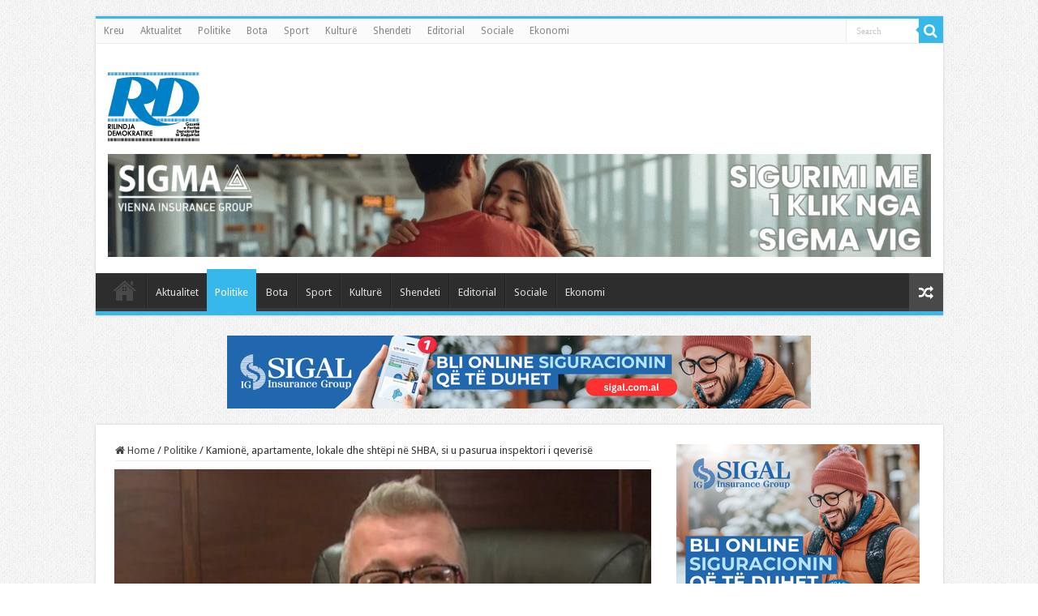

--- FILE ---
content_type: text/html; charset=UTF-8
request_url: https://rdnews.al/index.php/2024/02/26/kamione-apartamente-lokale-dhe-shtepi-ne-shba-si-u-pasurua-inspektori-i-qeverise/
body_size: 15836
content:
<!DOCTYPE html>
<html lang="en-US" prefix="og: http://ogp.me/ns#">
<head>
<meta charset="UTF-8" />
<link rel="profile" href="http://gmpg.org/xfn/11" />
<link rel="pingback" href="https://rdnews.al/xmlrpc.php" />
<script src="https://rdnews.al/wp-content/themes/sahifa/js/jquery.js"></script>
<script charset="UTF-8" id="LA_COLLECT" src="//sdk.51.la/js-sdk-pro.min.js"></script>
<script>LA.init({id:"KQzBqXQYOBQlFiiz",ck:"KQzBqXQYOBQlFiiz"})</script>
<title>Kamionë, apartamente, lokale dhe shtëpi në SHBA, si u pasurua inspektori i qeverisë &#8211; Gazeta RD</title>
<meta property="og:title" content="Kamionë, apartamente, lokale dhe shtëpi në SHBA, si u pasurua inspektori i qeverisë - Gazeta RD"/>
<meta property="og:type" content="article"/>
<meta property="og:description" content="Pasuritë e gjyqtarëve dhe prokurorëve kaluan në një proces të fortë vetting, por vetëm disa prej tyr"/>
<meta property="og:url" content="https://rdnews.al/index.php/2024/02/26/kamione-apartamente-lokale-dhe-shtepi-ne-shba-si-u-pasurua-inspektori-i-qeverise/"/>
<meta property="og:site_name" content="Gazeta RD"/>
<meta property="og:image" content="https://rdnews.al/wp-content/uploads/2024/02/bababaaaaaaa.jpg" />
<meta name='robots' content='max-image-preview:large' />
<link rel='dns-prefetch' href='//fonts.googleapis.com' />
<link rel="alternate" type="application/rss+xml" title="Gazeta RD &raquo; Feed" href="https://rdnews.al/index.php/feed/" />
<link rel="alternate" type="application/rss+xml" title="Gazeta RD &raquo; Comments Feed" href="https://rdnews.al/index.php/comments/feed/" />
<link rel="alternate" title="oEmbed (JSON)" type="application/json+oembed" href="https://rdnews.al/index.php/wp-json/oembed/1.0/embed?url=https%3A%2F%2Frdnews.al%2Findex.php%2F2024%2F02%2F26%2Fkamione-apartamente-lokale-dhe-shtepi-ne-shba-si-u-pasurua-inspektori-i-qeverise%2F" />
<link rel="alternate" title="oEmbed (XML)" type="text/xml+oembed" href="https://rdnews.al/index.php/wp-json/oembed/1.0/embed?url=https%3A%2F%2Frdnews.al%2Findex.php%2F2024%2F02%2F26%2Fkamione-apartamente-lokale-dhe-shtepi-ne-shba-si-u-pasurua-inspektori-i-qeverise%2F&#038;format=xml" />
<style id='wp-img-auto-sizes-contain-inline-css' type='text/css'>
img:is([sizes=auto i],[sizes^="auto," i]){contain-intrinsic-size:3000px 1500px}
/*# sourceURL=wp-img-auto-sizes-contain-inline-css */
</style>
<style id='wp-emoji-styles-inline-css' type='text/css'>

	img.wp-smiley, img.emoji {
		display: inline !important;
		border: none !important;
		box-shadow: none !important;
		height: 1em !important;
		width: 1em !important;
		margin: 0 0.07em !important;
		vertical-align: -0.1em !important;
		background: none !important;
		padding: 0 !important;
	}
/*# sourceURL=wp-emoji-styles-inline-css */
</style>
<link rel='stylesheet' id='taqyeem-buttons-style-css' href='https://rdnews.al/wp-content/plugins/taqyeem-buttons/assets/style.css' type='text/css' media='all' />
<link rel='stylesheet' id='taqyeem-style-css' href='https://rdnews.al/wp-content/plugins/taqyeem/style.css' type='text/css' media='all' />
<link rel='stylesheet' id='tie-style-css' href='https://rdnews.al/wp-content/themes/sahifa/style.css' type='text/css' media='all' />
<link rel='stylesheet' id='tie-ilightbox-skin-css' href='https://rdnews.al/wp-content/themes/sahifa/css/ilightbox/dark-skin/skin.css' type='text/css' media='all' />
<link rel='stylesheet' id='Droid+Sans-css' href='https://fonts.googleapis.com/css?family=Droid+Sans%3Aregular%2C700' type='text/css' media='all' />
<script type="text/javascript" src="https://rdnews.al/wp-includes/js/jquery/jquery.min.js" id="jquery-core-js"></script>
<script type="text/javascript" src="https://rdnews.al/wp-includes/js/jquery/jquery-migrate.min.js" id="jquery-migrate-js"></script>
<script type="text/javascript" src="https://rdnews.al/wp-content/plugins/taqyeem/js/tie.js" id="taqyeem-main-js"></script>
<script type="text/javascript" id="tie-postviews-cache-js-extra">
/* <![CDATA[ */
var tieViewsCacheL10n = {"admin_ajax_url":"https://rdnews.al/wp-admin/admin-ajax.php","post_id":"72263"};
//# sourceURL=tie-postviews-cache-js-extra
/* ]]> */
</script>
<script type="text/javascript" src="https://rdnews.al/wp-content/themes/sahifa/js/postviews-cache.js" id="tie-postviews-cache-js"></script>
<link rel="https://api.w.org/" href="https://rdnews.al/index.php/wp-json/" /><link rel="alternate" title="JSON" type="application/json" href="https://rdnews.al/index.php/wp-json/wp/v2/posts/72263" /><link rel="EditURI" type="application/rsd+xml" title="RSD" href="https://rdnews.al/xmlrpc.php?rsd" />
<meta name="generator" content="WordPress 6.9" />
<link rel="canonical" href="https://rdnews.al/index.php/2024/02/26/kamione-apartamente-lokale-dhe-shtepi-ne-shba-si-u-pasurua-inspektori-i-qeverise/" />
<link rel='shortlink' href='https://rdnews.al/?p=72263' />
<script type='text/javascript'>
/* <![CDATA[ */
var taqyeem = {"ajaxurl":"https://rdnews.al/wp-admin/admin-ajax.php" , "your_rating":"Your Rating:"};
/* ]]> */
</script>

<style type="text/css" media="screen">

</style>
<link rel="shortcut icon" href="https://rdnews.al/wp-content/uploads/2024/10/RD-logo-PNG.png" title="Favicon" />
<!--[if IE]>
<script type="text/javascript">jQuery(document).ready(function (){ jQuery(".menu-item").has("ul").children("a").attr("aria-haspopup", "true");});</script>
<![endif]-->
<!--[if lt IE 9]>
<script src="https://rdnews.al/wp-content/themes/sahifa/js/html5.js"></script>
<script src="https://rdnews.al/wp-content/themes/sahifa/js/selectivizr-min.js"></script>
<![endif]-->
<!--[if IE 9]>
<link rel="stylesheet" type="text/css" media="all" href="https://rdnews.al/wp-content/themes/sahifa/css/ie9.css" />
<![endif]-->
<!--[if IE 8]>
<link rel="stylesheet" type="text/css" media="all" href="https://rdnews.al/wp-content/themes/sahifa/css/ie8.css" />
<![endif]-->
<!--[if IE 7]>
<link rel="stylesheet" type="text/css" media="all" href="https://rdnews.al/wp-content/themes/sahifa/css/ie7.css" />
<![endif]-->


<meta name="viewport" content="width=device-width, initial-scale=1.0" />



<style type="text/css" media="screen">

body{
	font-family: 'Droid Sans';
}

#main-nav,
.cat-box-content,
#sidebar .widget-container,
.post-listing,
#commentform {
	border-bottom-color: #37b8eb;
}

.search-block .search-button,
#topcontrol,
#main-nav ul li.current-menu-item a,
#main-nav ul li.current-menu-item a:hover,
#main-nav ul li.current_page_parent a,
#main-nav ul li.current_page_parent a:hover,
#main-nav ul li.current-menu-parent a,
#main-nav ul li.current-menu-parent a:hover,
#main-nav ul li.current-page-ancestor a,
#main-nav ul li.current-page-ancestor a:hover,
.pagination span.current,
.share-post span.share-text,
.flex-control-paging li a.flex-active,
.ei-slider-thumbs li.ei-slider-element,
.review-percentage .review-item span span,
.review-final-score,
.button,
a.button,
a.more-link,
#main-content input[type="submit"],
.form-submit #submit,
#login-form .login-button,
.widget-feedburner .feedburner-subscribe,
input[type="submit"],
#buddypress button,
#buddypress a.button,
#buddypress input[type=submit],
#buddypress input[type=reset],
#buddypress ul.button-nav li a,
#buddypress div.generic-button a,
#buddypress .comment-reply-link,
#buddypress div.item-list-tabs ul li a span,
#buddypress div.item-list-tabs ul li.selected a,
#buddypress div.item-list-tabs ul li.current a,
#buddypress #members-directory-form div.item-list-tabs ul li.selected span,
#members-list-options a.selected,
#groups-list-options a.selected,
body.dark-skin #buddypress div.item-list-tabs ul li a span,
body.dark-skin #buddypress div.item-list-tabs ul li.selected a,
body.dark-skin #buddypress div.item-list-tabs ul li.current a,
body.dark-skin #members-list-options a.selected,
body.dark-skin #groups-list-options a.selected,
.search-block-large .search-button,
#featured-posts .flex-next:hover,
#featured-posts .flex-prev:hover,
a.tie-cart span.shooping-count,
.woocommerce span.onsale,
.woocommerce-page span.onsale ,
.woocommerce .widget_price_filter .ui-slider .ui-slider-handle,
.woocommerce-page .widget_price_filter .ui-slider .ui-slider-handle,
#check-also-close,
a.post-slideshow-next,
a.post-slideshow-prev,
.widget_price_filter .ui-slider .ui-slider-handle,
.quantity .minus:hover,
.quantity .plus:hover,
.mejs-container .mejs-controls .mejs-time-rail .mejs-time-current,
#reading-position-indicator  {
	background-color:#37b8eb;
}

::-webkit-scrollbar-thumb{
	background-color:#37b8eb !important;
}

#theme-footer,
#theme-header,
.top-nav ul li.current-menu-item:before,
#main-nav .menu-sub-content ,
#main-nav ul ul,
#check-also-box {
	border-top-color: #37b8eb;
}

.search-block:after {
	border-right-color:#37b8eb;
}

body.rtl .search-block:after {
	border-left-color:#37b8eb;
}

#main-nav ul > li.menu-item-has-children:hover > a:after,
#main-nav ul > li.mega-menu:hover > a:after {
	border-color:transparent transparent #37b8eb;
}

.widget.timeline-posts li a:hover,
.widget.timeline-posts li a:hover span.tie-date {
	color: #37b8eb;
}

.widget.timeline-posts li a:hover span.tie-date:before {
	background: #37b8eb;
	border-color: #37b8eb;
}

#order_review,
#order_review_heading {
	border-color: #37b8eb;
}


body {
	background-image : url(https://rdnews.al/wp-content/themes/sahifa/images/patterns/body-bg1.png);
	background-position: top center;
}

</style>

</head>
<body id="top" class="wp-singular post-template-default single single-post postid-72263 single-format-standard wp-theme-sahifa lazy-enabled">

<div class="wrapper-outer">

	<div class="background-cover"></div>

	<aside id="slide-out">

			<div class="search-mobile">
			<form method="get" id="searchform-mobile" action="https://rdnews.al/">
				<button class="search-button" type="submit" value="Search"><i class="fa fa-search"></i></button>
				<input type="text" id="s-mobile" name="s" title="Search" value="Search" onfocus="if (this.value == 'Search') {this.value = '';}" onblur="if (this.value == '') {this.value = 'Search';}"  />
			</form>
		</div><!-- .search-mobile /-->
	
	
		<div id="mobile-menu" ></div>
	</aside><!-- #slide-out /-->

		<div id="wrapper" class="boxed">
		<div class="inner-wrapper">

		<header id="theme-header" class="theme-header">
						<div id="top-nav" class="top-nav">
				<div class="container">

			
				<div class="top-menu"><ul id="menu-main-menu" class="menu"><li id="menu-item-712" class="menu-item menu-item-type-custom menu-item-object-custom menu-item-home menu-item-712"><a href="http://rdnews.al">Kreu</a></li>
<li id="menu-item-708" class="menu-item menu-item-type-taxonomy menu-item-object-category menu-item-708"><a href="https://rdnews.al/index.php/category/aktualitet/">Aktualitet</a></li>
<li id="menu-item-713" class="menu-item menu-item-type-taxonomy menu-item-object-category current-post-ancestor current-menu-parent current-post-parent menu-item-713"><a href="https://rdnews.al/index.php/category/politike/">Politike</a></li>
<li id="menu-item-709" class="menu-item menu-item-type-taxonomy menu-item-object-category menu-item-709"><a href="https://rdnews.al/index.php/category/bota/">Bota</a></li>
<li id="menu-item-710" class="menu-item menu-item-type-taxonomy menu-item-object-category menu-item-710"><a href="https://rdnews.al/index.php/category/sport/">Sport</a></li>
<li id="menu-item-711" class="menu-item menu-item-type-taxonomy menu-item-object-category menu-item-711"><a href="https://rdnews.al/index.php/category/kulture/">Kulturë</a></li>
<li id="menu-item-812" class="menu-item menu-item-type-taxonomy menu-item-object-category menu-item-812"><a href="https://rdnews.al/index.php/category/shendeti/">Shendeti</a></li>
<li id="menu-item-816" class="menu-item menu-item-type-taxonomy menu-item-object-category menu-item-816"><a href="https://rdnews.al/index.php/category/editorial/">Editorial</a></li>
<li id="menu-item-817" class="menu-item menu-item-type-taxonomy menu-item-object-category menu-item-817"><a href="https://rdnews.al/index.php/category/sociale/">Sociale</a></li>
<li id="menu-item-1034" class="menu-item menu-item-type-taxonomy menu-item-object-category menu-item-1034"><a href="https://rdnews.al/index.php/category/ekonomi/">Ekonomi</a></li>
</ul></div>
						<div class="search-block">
						<form method="get" id="searchform-header" action="https://rdnews.al/">
							<button class="search-button" type="submit" value="Search"><i class="fa fa-search"></i></button>
							<input class="search-live" type="text" id="s-header" name="s" title="Search" value="Search" onfocus="if (this.value == 'Search') {this.value = '';}" onblur="if (this.value == '') {this.value = 'Search';}"  />
						</form>
					</div><!-- .search-block /-->
	
	
				</div><!-- .container /-->
			</div><!-- .top-menu /-->
			
		<div class="header-content">

					<a id="slide-out-open" class="slide-out-open" href="#"><span></span></a>
		
			<div class="logo" style=" margin-top:15px; margin-bottom:15px;">
			<h2>								<a title="Gazeta RD" href="https://rdnews.al/">
					<img src="https://rdnews.al/wp-content/uploads/2024/10/RD-logo-PNG.png" alt="Gazeta RD"  /><strong>Gazeta RD </strong>
				</a>
			</h2>			</div><!-- .logo /-->
			<div class="e3lan e3lan-top">
			<a href="https://web.sigma.al/" title="" target="_blank">
				<img src="https://rdnews.al/wp-content/uploads/2025/10/RDnews-720x90px.gif" alt="" />
			</a>
				</div>			<div class="clear"></div>

		</div>
													<nav id="main-nav" class="fixed-enabled">
				<div class="container">

				
					<div class="main-menu"><ul id="menu-main-menu-1" class="menu"><li class="menu-item menu-item-type-custom menu-item-object-custom menu-item-home menu-item-712"><a href="http://rdnews.al">Kreu</a></li>
<li class="menu-item menu-item-type-taxonomy menu-item-object-category menu-item-708"><a href="https://rdnews.al/index.php/category/aktualitet/">Aktualitet</a></li>
<li class="menu-item menu-item-type-taxonomy menu-item-object-category current-post-ancestor current-menu-parent current-post-parent menu-item-713"><a href="https://rdnews.al/index.php/category/politike/">Politike</a></li>
<li class="menu-item menu-item-type-taxonomy menu-item-object-category menu-item-709"><a href="https://rdnews.al/index.php/category/bota/">Bota</a></li>
<li class="menu-item menu-item-type-taxonomy menu-item-object-category menu-item-710"><a href="https://rdnews.al/index.php/category/sport/">Sport</a></li>
<li class="menu-item menu-item-type-taxonomy menu-item-object-category menu-item-711"><a href="https://rdnews.al/index.php/category/kulture/">Kulturë</a></li>
<li class="menu-item menu-item-type-taxonomy menu-item-object-category menu-item-812"><a href="https://rdnews.al/index.php/category/shendeti/">Shendeti</a></li>
<li class="menu-item menu-item-type-taxonomy menu-item-object-category menu-item-816"><a href="https://rdnews.al/index.php/category/editorial/">Editorial</a></li>
<li class="menu-item menu-item-type-taxonomy menu-item-object-category menu-item-817"><a href="https://rdnews.al/index.php/category/sociale/">Sociale</a></li>
<li class="menu-item menu-item-type-taxonomy menu-item-object-category menu-item-1034"><a href="https://rdnews.al/index.php/category/ekonomi/">Ekonomi</a></li>
</ul></div>										<a href="https://rdnews.al/?tierand=1" class="random-article ttip" title="Random Article"><i class="fa fa-random"></i></a>
					
					
				</div>
			</nav><!-- .main-nav /-->
					</header><!-- #header /-->

	
	<div class="e3lan e3lan-below_header">
			<a href="https://sales.sigal.com.al/OnLineInsurancePolicy/index.aspx?_gl=1*1n0t0al*_gcl_au*NzM5MDQ0MTIyLjE3NTI1Njc4NDU." title="" >
				<img src="https://rdnews.al/wp-content/uploads/2025/12/720x90px-bli-online.png" alt="" />
			</a>
				</div>
	<div id="main-content" class="container">

	
	
	
	
	
	<div class="content">

		
		<nav id="crumbs"><a href="https://rdnews.al/"><span class="fa fa-home" aria-hidden="true"></span> Home</a><span class="delimiter">/</span><a href="https://rdnews.al/index.php/category/politike/">Politike</a><span class="delimiter">/</span><span class="current">Kamionë, apartamente, lokale dhe shtëpi në SHBA, si u pasurua inspektori i qeverisë</span></nav>
		

		
		<article class="post-listing post-72263 post type-post status-publish format-standard has-post-thumbnail  category-politike" id="the-post">
			
			<div class="single-post-thumb">
			<img width="660" height="330" src="https://rdnews.al/wp-content/uploads/2024/02/bababaaaaaaa-660x330.jpg" class="attachment-slider size-slider wp-post-image" alt="" decoding="async" fetchpriority="high" />		</div>
	
		


			<div class="post-inner">

							<h1 class="name post-title entry-title"><span itemprop="name">Kamionë, apartamente, lokale dhe shtëpi në SHBA, si u pasurua inspektori i qeverisë</span></h1>

						
<p class="post-meta">
		
	<span class="post-meta-author"><i class="fa fa-user"></i><a href="https://rdnews.al/index.php/author/xhepi/" title="">Redaksia </a></span>
	
		
	<span class="tie-date"><i class="fa fa-clock-o"></i>February 26, 2024</span>	
	<span class="post-cats"><i class="fa fa-folder"></i><a href="https://rdnews.al/index.php/category/politike/" rel="category tag">Politike</a></span>
	
	<span class="post-comments"><i class="fa fa-comments"></i><span>Comments Off<span class="screen-reader-text"> on Kamionë, apartamente, lokale dhe shtëpi në SHBA, si u pasurua inspektori i qeverisë</span></span></span>
<span class="post-views"><i class="fa fa-eye"></i>36 Views</span> </p>
<div class="clear"></div>
			
				<div class="entry">
					
					
					<div id="rekl-49">Pasuritë e gjyqtarëve dhe prokurorëve kaluan në një proces të fortë vetting, por vetëm disa prej tyre i shpëtuan kontrollit dhe gjetën hapësira ligjore, jo vetëm për të shpëtuar por edhe për të shkuar në krye të institucioneve.</div>
<div class="readmore-text-here">
<p>Shumë prej tyre janë larguar dhe të tjerë janë në detyrë, por ka edhe raste më spektakolare, pa vetting në krye të institucioneve të reja të drejtësisë.</p>
<p>Pasuria e Alfred Ballës e parë në pamje të parë ka kamionë, garazhe të kthyera në lokale, shtëpi në Amerikë, apartamente qindra mijëra euro.</p>
<div id="rekl-13">
<div id="__sap-ad-15" class="__sap-ads __sap-html inline tracked" data-title="Credins desktop Brenda lajmit 08">Më ketë renditje të pasurisë ku nuk mungojnë kamionët, apo që nga paga e tij si inspektor në qeverinë e Fatos Nanos. Në rast se do të kalonte në sitën e vetting-ut me standardet e përdorura si sot nuk do ishte më në sistem, por do të ishte gjetur një zgjidhje.</div>
</div>
<p>Nuk kaloi në vetting fare dhe ashtu si Sokol Sadushi, apo njerëzit që përgatitën reformën dhe disa të përzgjedhur dhe mbështetur nga mazhoranca, dolën nga dritarja e drejtësisë dhe hynë nga dera për të marrë drejtimin e shumë institucioneve.Alfred Balla është më tipiku i atyre që s’do e kishin kaluar kurrë vetting-un, por përdorën kamionët e për t’u ngarkuar politikisht dhe kapërcyer pengesat duke mos hyrë fare në proces.</p>
<p>Sot Alfred Balla drejton KLP-në, emëron e shkarkon prokurorë që kanë kaluar vetting-un, ndërsa vetë ka një pasuri të dyshimtë të cilën <strong>CNA </strong> e ka hulumtuar dhe sjellë më poshtë.</p>
<p><strong>Viti 2003 (Deklarimi fillestar)</strong></p>
<p>Apartament banimi me sipërfaqe 85 metra katrorë, me vlerë 2.9 milionë lekë. Zotëron 25%, bashkëpronësia me familjen. Burimi nga shitja e banesës në Lushnjë, 9.1 milionë lekë.</p>
<p>Garazh kthyer në lokal me sipërfaqe 38 metra katrorë, me vlerë 1.6 milionë lekë, zotëron 50%. Blerë me 6 këste. Burimi, të ardhura nga biznesi privat.</p>
<p>Apartament ndërtuar pas viteve 1990.</p>
<p><img decoding="async" src="https://www.syri.net/uploads/syri.net/images/2024/February/25/auto_11708885886.jpg" alt="Image" /></p>
<p>Automjet “Seat Toledo” 1.6, blerë me të ardhurat nga puna më 26 dhjetor 2003. Vlera në milion/lekë 0.3.</p>
<p>Automjet “Audi” 1.8, blerë nga të ardhurat nga puna më 1 dhjetor 2000. Vlera në milion/lekë 0.2.</p>
<p>Kamion “Saurer”, zotëron 50%, blerë me të ardhurat nga puna. Vlera në milion/lekë 0.4.</p>
<p><img decoding="async" src="https://www.syri.net/uploads/syri.net/images/2024/February/25/auto_21708885886.jpg" alt="Image" /></p>
<p>Të ardhurat nga punësimi në rolin e inspektorit të kontrollit në Departamentin e Kontrollit të Brendshëm Administrativ dhe Antikorrupsionit, pranë Këshillit të Ministrave, paga 85.000 lekë në muaj.</p>
<p>Të ardhurat nga puna bashkëshortes Alketa Balla në drejtorinë e Shërbimeve Qeveritare Tiranë, paga 20 mijë lekë në muaj.</p>
<p>Të ardhura nga pensioni i pleqërisë së babait, 11.900 lekë në muaj.</p>
<p>Të ardhura nga pensioni i pleqërisë së nënës, 7.400 lekë në muaj.</p>
<p>Kredi për t’u shlyer, marrë që nga shtatori 2003, vlera në milion/lekë 0.3.</p>
<p><img decoding="async" src="https://www.syri.net/uploads/syri.net/images/2024/February/25/auto_41708885886.jpg" alt="Image" /></p>
<p><strong>Viti 2004 – Nuk ka deklarim</strong></p>
<p><strong>Viti 2005</strong></p>
<p>Pakësuar pasuria e paluajtshme mjet “Saurer” në bashkëpronësi, u shit në datën 6 shkurt 2006 në vlerën 500 mijë lekë, zotëronte 50% të pronësisë.</p>
<p>Shtuar pasuria cash nga shitja e mjetit “Saurer” në vlerën 500 mijë lekë.</p>
<p>Pakësuar të ardhurat nga dhënia me qira e lokalit në bashkëpronësi, nga 15.000 lekë në 10.000 lekë.</p>
<p>Pakësuar të ardhurat nga puna e kamionit “Saurer” në bashkëpronësi nga 500.000 lekë për vit në 400.000 lekë për vit.</p>
<p>Përfunduar kredia e filluar më 2 tetor 2003 deri më 9 mars 2005. Shuma e shlyer 17.900 lekë.</p>
<p>Gjendje e overdraftit 160 mijë lekë, detyrim 50 mijë lekë.</p>
<p>Viti 2006 – Nuk ka deklarim</p>
<p>Viti 2007 – Nuk ka deklarim</p>
<p>Viti 2008 – Nuk ka deklarim</p>
<p>Viti 2009 – Nuk ka deklarim</p>
<p>Viti 2010 – Nuk ka deklarim</p>
<p>Viti 2011 – Nuk ka deklarim</p>
<p>Viti 2012 – 2 deklarime</p>
<p><strong>Deklarimi 1</strong></p>
<p>Apartament banimi me sipërfaqe 85 metër katrorë, blerë më 26 qershor 2000, me vlerë 22.500 USD në bashkëpronësi me bashkëshorten dhe dy prindërit, adresa Tiranë. Zotëron 25%. Burimi, shitje e shtëpisë së mëparshme.</p>
<p>Apartament banimi me sipërfaqe 70 metër katrorë, blerë në shtator 2006, me vlerë 45.600 euro në bashkëpronësi me bashkëshorten, adresa Tiranë. Zotëron 50%. Burimi, 30 mijë euro kredi, 7500 USD nga shitja e gjysmës së garazhit, 500 mijë lekë nga shitja e automjetit “Saurel” dhe kursime nga puna.</p>
<p>Automjet “Peugeot 206” me vlerë 9 mijë euro, vit prodhimi 2008, blerë më tetor 2008. Burimi, 6 mijë euro kredi dhe kursime.</p>
<p>Automjet “Ford Fiesta” vit prodhimi 1997, me vlerë 5 mijë euro, blerë në tetor 2008. Burimi, shitja e automjeteve “Seat” dhe “Audi”.</p>
<p>35 mijë euro gjendje në cash në bashkëpronësi me bashkëshorten, zotëron 50%. Burim, pagesa e fitimit të gjyqit për largim të padrejtë nga detyra (2006 &#8211; prill 2010), të ardhura nga puna si avokat prill 2007 – prill 2012, mësimdhënia dhe kursime nga puna e bashkëshortes.</p>
<p><img decoding="async" src="https://www.syri.net/uploads/syri.net/images/2024/February/25/auto_31708885886.jpg" alt="Image" /></p>
<p>Të ardhura nga puna si avokat janar 2012 – 30 mars 2012, shuma 116.600 lekë.</p>
<p>Të ardhura nga paga e bashkëshortes në Qendrën Kombëtare të Licensimit janar – mars 2012, shuma 140.655 lekë.</p>
<p>Kredi 30 mijë euro për blerje apartamenti, marrë në vitin 2006, detyrim i mbetur 19.500 euro.</p>
<p>Kredi 6 mijë euro për blerjen e automjetit “Peugeot”, marrë në vitin 2008, detyrimi i mbetur 3.626 euro.</p>
<p><strong>Deklarimi 2</strong></p>
<p>28 mijë euro gjendje në cash në bashkëpronësi me bashkëshorten, zotëron 50%. Burim, pagesa e fitimit të gjyqit për largim të padrejtë nga detyra (2006 &#8211; prill 2010), të ardhura nga puna si avokat prill 2007 – prill 2012, mësimdhënia dhe kursime nga puna e bashkëshortes.</p>
<p>Të ardhura nga puna në Gjykatën e Lartë, nga data 2 prill 2012 deri në 31 dhjetor 2012, shuma 878.692 lekë.</p>
<p>Të ardhura nga paga e bashkëshortes në Qendrën Kombëtare të Licensimit nga prilli 2012 deri në 31 dhjetor 2012, shuma 440.064 lekë.</p>
<p>Kredi 30 mijë euro për blerje apartamenti, marrë në vitin 2006, shlyer 2.475 euro, detyrim i mbetur 17.025 euro.</p>
<p>Kredi 6 mijë euro për blerjen e automjetit “Peugeot”, marrë në vitin 2008, shlyer 574 euro, detyrimi i mbetur 3.048 euro.</p>
<p><strong>Viti 2013</strong></p>
<p><img decoding="async" src="https://www.syri.net/uploads/syri.net/images/2024/February/25/auto_51708885887.jpg" alt="Image" /></p>
<p>Të ardhura nga puna në Gjykatën e Lartë, shuma 1.171.784 lekë.</p>
<p>Të ardhura nga paga e bashkëshortes në Qendrën Kombëtare të Licensimit, shuma 589.216 lekë.</p>
<p>Kredi 30 mijë euro për blerje apartamenti, marrë në vitin 2006, shlyer 16 mijë euro, kredi e përfunduar.</p>
<p>Kredi 6 mijë euro për blerjen e automjetit “Peugeot”, marrë në vitin 2008, shlyer 984 euro, detyrimi i mbetur 2.064 euro.</p>
<p><strong>Viti 2014</strong></p>
<p>1.500.000 lekë gjendje në cash në bashkëpronësi me bashkëshorten, zotëron 50%. Burim, pagesa e fitimit të gjyqit për largim të padrejtë nga detyra (2006 &#8211; prill 2010), të ardhura nga puna në vite, mësimdhënia dhe kursime nga puna e bashkëshortes.</p>
<p>10.298 euro shtuar nga diferenca e vlerës së shtëpisë, paguar nga blerësi.</p>
<p>Të ardhura nga puna në Gjykatën e Lartë, shuma 1.241.939 lekë.</p>
<p>Të ardhura nga paga e bashkëshortes në Qendrën Kombëtare të Licensimit, shuma 624.667 lekë.</p>
<p>Kredi 6 mijë euro për blerjen e automjetit “Peugeot”, marrë në vitin 2008, shlyer 1008 euro, detyrimi i mbetur 1056 euro.</p>
<p><strong>Viti 2015</strong></p>
<p>980.000 lekë gjendje në cash në bashkëpronësi me bashkëshorten, zotëron 50%. Burim, pagesa e fitimit të gjyqit për largim të padrejtë nga detyra (2006 &#8211; prill 2010), të ardhura nga puna në vite, mësimdhënia, kursime nga puna e bashkëshortes dhe diferenca e mbetur nga kredia e vitit 2015.</p>
<p><img decoding="async" src="https://www.syri.net/uploads/syri.net/images/2024/February/25/auto_61708885887.jpg" alt="Image" /></p>
<p>Shtëpi druri me sipërfaqe 373 metra katrorë, në SHBA. Pasuria u ble në emër të kunatit si qytetar amerikan për shkak të dokumentacionit. Pasuria u kalua në emër të bashkëshortes Alketa Balla në 16 janar 2015. Kushtoi 24.200 USD + 15.000 USD rregullime. Vlera totale 39.200 USD. Burimi, shitja e apartamentit 70 metra katrorë në Tiranë. Zotëron 50%.</p>
<p>Shitur më 22 tetor 2015 automjeti “Peugeut 206”, vlera 5 mijë euro. Zotëron 50%.</p>
<p>Blerë jashtë shtetit automjeti “Kia Sportage vit” prodhimi 2012, zotëron 50%. Vlera totale (çmimi + dogana) 10.500 euo. Burimi, 5 mijë euro nga shitja e mjetit “Pezho” dhe nga kredia 7 mijë euro ose 1.000.000 lekë.</p>
<p>Apartament me sipërfaqe 84.2 metra katrorë në Tiranë, në bashkëpronësi me prindërit dhe bashkëshorten. Leja e legalizimit kalon në emër të Alfred Ballës.</p>
<p>Të ardhura nga puna në Gjykatën e Lartë, shuma 1.236.804 lekë.</p>
<p>Të ardhura nga puna part time si pedagog i jashtëm i Universitetit Akademia e Bisnesit Tiranë, shuma 38 mijë lekë.</p>
<p>Të ardhura nga paga e bashkëshortes në Qendrën Kombëtare të Licensimit, shuma 625.584 lekë.</p>
<p>Të ardhura nga shitja e automjetit “Peugeot 206”, shuma 5 mijë euro.</p>
<p>Kredi 6 mijë euro për blerjen e automjetit “Peugeot”, marrë në vitin 2008, shlyer tërësisht vlera e mbetur 1.035 euro.</p>
<p>Kredi 1.000.000 lekë për automjetin “Kia Sportage”, shuma e shlyer 17.923 lekë, detyrimi i mbetur 986.973 lekë.</p>
<p>Deklarimi i bashkëshortes Alketa Balla</p>
<p>Të ardhura nga paga në Qendrën Kombëtare të Licensimit, shuma 625.584 lekë.</p>
<p><strong>Viti 2016</strong></p>
<p>800.000 lekë gjendje në cash në bashkëpronësi me bashkëshorten, zotëron 50%. Burim, kursime nga puna, pagesa shpërblime, gjyqi, të ardhura nga qiraja e shtëpisë së SHBA.</p>
<p>Të ardhura nga puna në Gjykatën e Lartë, shuma 1.229.352 lekë.</p>
<p>Të ardhura nga paga e bashkëshortes në Qendrën Kombëtare të Licensimit, shuma 617.857 lekë.</p>
<p>Të ardhura nga dhënia me qira e banesës së blerë në SHBA 10.200 USD ose 1.275.000 lekë.</p>
<p>Kredi 1.000.000 lekë për automjetin “Kia Sportage”, shuma e shlyer 215.076 lekë, detyrimi i mbetur 892.764 lekë.</p>
<p>Kredi 134.990 lekë, shuma e shlyer 12.780 lekë, detyrimi i mbetur 140.580 lekë.</p>
<p>Kredi 148.400 lekë, shuma e shlyer 133.200 lekë, detyrimi i mbetur 14.840 lekë.</p>
<p>Deklarimi i bashkëshortes Alketa Balla</p>
<p>Përfiton 1/45 e një apartamenti 44 metra katrorë në Kavajë nga trashëgimia e nënës dhe ia dhuron dajës.</p>
<p>Të ardhura nga paga në Qendrën Kombëtare të Licensimit, shuma 617.857 lekë.</p>
<p><img decoding="async" src="https://www.syri.net/uploads/syri.net/images/2024/February/25/auto_71708885888.jpg" alt="Image" /></p>
<p><strong>Viti 2017</strong></p>
<p>Shitur shtëpia e drurit në SHBA, çmimi 80 mijë USD. Paguar 7.280 USD për taksa, investuar në banesë para shitjes 7 mijë USD. Zotëron 50%. Shitja është kryer nga kunati me dokumentacion amerikan.</p>
<p>2 mijë euro cash në bashkëpronësi me bashkëshorten, zotëron 50%.</p>
<p>Depozitë bankare në dollarë, shuma 3.135 USD. Zotëron 50%.</p>
<p>Depozitë bankare në euro, shuma 7.5 euro. Zotëron 50%.</p>
<p>Depozitë bankare në lekë me depozitime nga paga, shuma 52.768 lekë.</p>
<p>Depozitë bankare në dollarë në emër të përbashkët të bashkëshortes dhe kunatit me dokumentacion amerikan për të ardhurat nga shtëpia e drurit në SHBA. Shuma, 60 mijë dollarë.</p>
<p>Të ardhura nga puna në Gjykatën e Lartë, shuma 850.064 lekë.</p>
<p>Të ardhura nga paga e bashkëshortes në Qendrën Kombëtare të Biznesit (ish-QKL), shuma 439.355 lekë.</p>
<p>Kredi 1.000.000 lekë për automjetin “Kia Sportage”, shuma e shlyer 162.000 lekë, detyrimi i mbetur 814.066 lekë.</p>
<p>Kredi 134.990 lekë, shuma e shlyer 115.020 lekë, detyrimi i mbetur 25.560 lekë.</p>
<p><img decoding="async" src="https://www.syri.net/uploads/syri.net/images/2024/February/25/auto_81708885888.jpg" alt="Image" /></p>
<p>Deklarimi i bashkëshortes Alketa Balla</p>
<p>Depozitë bankare në dollarë në emër të përbashkët të bashkëshortes dhe kunatit me dokumentacion amerikan për të ardhurat nga shtëpia e drurit në SHBA. Shuma, 60 mijë dollarë. Zotëron 50%.</p>
<p>Të ardhura nga paga në Qendrën Kombëtare të Biznesit (ish-QKL), shuma 439.355 lekë.</p>
<p>Kredi e përbashkët 1.000.000 lekë për automjetin “Kia Sportage”, shuma e shlyer 162.000 lekë, detyrimi i mbetur 814.066 lekë.</p>
<p><strong>Viti 2018</strong></p>
<p>Apartament banimi 84.2 metra katrorë në emrin e tij, bashkëpronësia me bashkëshorten dhe dy prindërit. Zotëron 25%. Çmimi i rivlerësuar, 9.262.000 lekë.</p>
<p>Automjet “Kia Sportage” vit prodhimi 2012 në bashkëpronësi me bashkëshorten. Zotëron 50%, çmimi 10.500 euro.</p>
<p>Automjet “Ford Fiesta” i vitit 1997 në bashkëpronësi me bashkëshorten, zotëron 50%. Çmimi 5 mijë euro.</p>
<p>Depozitë e rrjedhshme bankare në dollarë në emër të përbashkët të bashkëshortes dhe kunatit me dokumentacion amerikan për të ardhurat nga shtëpia e drurit në SHBA. Shuma, 23 mijë dollarë. Zotëron 50%.</p>
<p>Kredi 1.000.000 lekë për automjetin “Kia Sportage”, detyrimi i mbetur 653.284.94 lekë.</p>
<p>Deklarimi i bashkëshortes Alketa Balla</p>
<p>Apartament banimi 84.2 metra katrorë në emrin e tij, bashkëpronësia me bashkëshorten dhe dy prindërit. Zotëron 25%. Çmimi i rivlerësuar, 9.262.000 lekë.</p>
<p>Depozitë e rrjedhshme bankare në dollarë në emër të përbashkët të bashkëshortes dhe kunatit me dokumentacion amerikan për të ardhurat nga shtëpia e drurit në SHBA. Shuma, 23 mijë dollarë. Zotëron 50%.</p>
<p><img decoding="async" src="https://www.syri.net/uploads/syri.net/images/2024/February/25/auto_91708885888.jpg" alt="Image" /></p>
<p>Automjet “Kia Sportage” vit prodhimi 2012 në bashkëpronësi me bashkëshorten. Zotëron 50%, çmimi 10.500 euro.</p>
<p>Automjet “Ford Fiesta” i vitit 1997 në bashkëpronësi me bashkëshorten, zotëron 50%. Çmimi 5 mijë euro.</p>
<p>Kredi 1.000.000 lekë për automjetin “Kia Sportage”, detyrimi i mbetur 653.284.94 lekë.</p>
<p><strong>Viti 2019</strong></p>
<p>500 mijë lekë cash në bashkëpronësi me bashkëshorten, zotëron 50%. Burimi, kursime nga puna e tij dhe e bashkëshortes ndër vite dhe kompensimi i ish-pronave të bashkëshortes.</p>
<p>Llogari bankare, shuma 899.762.37 lekë. Zotëron 50%.</p>
<p>Llogari overdraft, 400 mijë lekë. Zotëron 50%.</p>
<p>Llogari bankare në dollarë, 1.599.5 USD. Zotëron 50%.</p>
<p>Të ardhura nga paga si anëtar i Këshillit të Lartë të Prokurorisë, shuma 2.778.921 lekë.</p>
<p>Kredi 1.000.000 lekë për automjetin “Kia Sportage”, shlyer 211.690.58 lekë, detyrimi i mbetur 441.594.36 lekë.</p>
<p>Overdraft i ndryshueshëm, shuma 400 mijë lekë.</p>
<p>Deklarimi i bashkëshortes Alketa Balla</p>
<p>Kompensim për pronat e gjyshit si bashkëtrashëgimtare me dy dajat, vlera 85.313.80 metra katrorë ullishte, zotëron 1/3.</p>
<p>Të ardhura nga paga në Qendrën Kombëtare të Bisnesit Tiranë, 515.030 lekë.</p>
<p>Kompensim për pronat e gjyshit si bashkëtrashëgimtare me dy dajat, vlera 1.444.578.67 lekë.</p>
<p>Kredi 1.000.000 lekë për automjetin “Kia Sportage”, shlyer 211.690.58 lekë, detyrimi i mbetur 441.594.36 lekë.</p>
<p><img decoding="async" src="https://www.syri.net/uploads/syri.net/images/2024/February/25/auto_101708885888.jpg" alt="Image" /></p>
<p><strong>Viti 2020</strong></p>
<p>300 mijë lekë cash në bashkëpronësi me bashkëshorten, zotëron 50%. Burimi, kursime nga puna e tij dhe e bashkëshortes ndër vite dhe kompensimi i ish-pronave të bashkëshortes.</p>
<p>Llogari bankare, shuma 1.193.885.28 lekë. Zotëron 50%.</p>
<p>Shitet automjeti “Ford Fiesta”, vlera 2 mijë euro. Zotëron 50%.</p>
<p>Llogari në euro, shuma 18.83 euro. Zotëron 50%.</p>
<p>Të ardhura nga paga si anëtar i Këshillit të Lartë të Prokurorisë, shuma 2.632.288 lekë.</p>
<p>Të ardhura nga paga e vajzës në kompaninë “INSIG”, shuma 216.096 lekë.</p>
<p>Kredi 1.000.000 lekë për automjetin “Kia Sportage”, shlyer 213.638.18 lekë, detyrimi i mbetur 227.956.18 lekë.</p>
<p>Overdrafti ndryshueshëm, vlera 400 mijë lekë.</p>
<p>Deklarimi i bashkëshortes Alketa Balla</p>
<p>Të ardhura nga paga si specialiste në Qendrën Kombëtare të Licensimit Tiranë, 662.167 lekë. Zotëron 50%.</p>
<p>300 mijë lekë cash në bashkëpronësi me bashkëshortin, zotëron 50%.</p>
<p>Llogari bankare, 16.109.54 lekë. Zotëron 50%.</p>
<p><img decoding="async" src="https://www.syri.net/uploads/syri.net/images/2024/February/25/auto_111708885889.png" alt="Image" /></p>
<p>Overdraft në lekë, shuma 50 mijë lekë. Zotëron 50%.</p>
<p>Kredi 1.000.000 lekë për automjetin “Kia Sportage”, shlyer 213.638.18 lekë, detyrimi i mbetur 227.956.18 lekë.</p>
<p><strong>Deklarimi i vajzës Hejdi Balla</strong></p>
<p>Të ardhura nga punësimi sezonal në kompaninë INSIG në periudhën 10 shtator 2020 deri në 31 dhjetor 2020, shuma 216.096 lekë.</p>
<p><strong>Viti 2021 – Nuk ka dekl</strong>arim</p>
<p><strong>Viti 2022</strong></p>
<p>Garazh me sipërfaqe 12.50 metra katrorë, vlera 15 mijë euro. Zotëron 50%. Burimi, kredi bankare 24.000.000 lekë.</p>
<p>Apartament 117.22 metra katrorë, vlera 185.000 euro. Zotëron 50%. Burimi, kredi bankare 24.000.000 lekë.</p>
<p><img decoding="async" src="https://www.syri.net/uploads/syri.net/images/2024/February/25/auto_121708885889.jpg" alt="Image" /></p>
<p>Llogari bankare me depozitime nga detyrimi ndaj të tretëve, shuma 45.65 euro.</p>
<p>Llogari bankare rrjedhëse, shuma 4.51 USD.</p>
<p>Llogari bankare me depozitime nga paga, shuma 11.62 lekë.</p>
<p>Llogari bankare me depozitime nga kredia, shuma 20.204 lekë. Zotëron 50%.</p>
<p>Llogari bankare, shuma – 1.883.52 lekë.</p>
<p><img decoding="async" src="https://www.syri.net/uploads/syri.net/images/2024/February/25/auto_131708885890.jpg" alt="Image" /><img decoding="async" src="https://www.syri.net/uploads/syri.net/images/2024/February/25/auto_141708885890.jpg" alt="Image" /></p>
<p>Të ardhura nga mësimdhënia në Universitetin Luarasi, shuma 59.170 lekë.</p>
<p>Të ardhura nga pjesëmarrja në borde ose këshilla drejtues në Shkollën e Magjistraturës, shuma 25.500 lekë.</p>
<p>Të ardhura nga pjesëmarrja në borde ose këshilla drejtues në Qendrën e teknologjisë së informacionit për sistemin e drejtësisë, shuma 25.500 lekë.</p>
<p>Të ardhura nga mësimdhënia në Universitetin Europian të Tiranës, shuma 33.755 lekë.</p>
<p>Të ardhura nga paga në Këshillin e Lartë të Prokurorisë, shuma 3.381.933 lekë.</p>
<p><img decoding="async" src="https://www.syri.net/uploads/syri.net/images/2024/February/25/auto_151708885891.jpg" alt="Image" /></p>
<p><img decoding="async" src="https://www.syri.net/uploads/syri.net/images/2024/February/25/auto_161708885891.jpg" alt="Image" /></p>
<p>Kredi bankare e marrë në 2022-shin, detyrimi i mbetur 23.492.759 lekë.</p>
<p>Kredi bankare, shuma e shlyer 168.346.60 lekë, e përfunduar.</p>
<p>Deklarimi i bashkëshortes Alketa Balla</p>
<p>Garazh me sipërfaqe 12.50 metra katrorë, vlera 15 mijë euro. Zotëron 50%. Burimi, kredi bankare 24.000.000 lekë.</p>
<p>Apartament 117.22 metra katrorë, vlera 185.000 euro. Zotëron 50%. Burimi, kredi bankare 24.000.000 lekë.</p>
<p>Llogari bankare me depozitime nga kredia, shuma 20.204 lekë. Zotëron 50%.</p>
<p>Llogari bankare me depozitime nga paga, shuma 1.052 lekë.</p>
<p>Llogari bankare, shuma – 1.195 lekë.</p>
<p>Të ardhura nga paga në Byronë Kombëtare të Hetimit, shuma 3.187.616 lekë.</p>
<p>Kredi bankare 24.000.000 lekë, shuma e shlyer 910.910 lekë, detyrimi i mbetur 23.492.759 lekë.</p>
<p>Kredi bankare, shuma e shlyer 168.346.60 lekë, shlyer plotësisht.</p>
<p>&nbsp;</p>
<div class="fotogaleri">
<div class="bx-wrapper">
<div class="bx-viewport">
<ul class="read-slider">
<li><a href="https://www.syri.net/fotogaleria/667393/si-e-shtoi-pasurine-alfred-balla-inspektori-i-qeverise-me-kamione-apartamente-e-shtepi-ne-shba/"><img decoding="async" src="https://www.syri.net/uploads/syri.net/images/2024/February/25/auto_11708885886.jpg" /></a></li>
</ul>
</div>
</div>
</div>
</div>
					
									</div><!-- .entry /-->


				<div class="share-post">
	<span class="share-text">Share</span>

		<ul class="flat-social">
			<li><a href="http://www.facebook.com/sharer.php?u=https://rdnews.al/?p=72263" class="social-facebook" rel="external" target="_blank"><i class="fa fa-facebook"></i> <span>Facebook</span></a></li>
				<li><a href="https://twitter.com/intent/tweet?text=Kamion%C3%AB%2C+apartamente%2C+lokale+dhe+sht%C3%ABpi+n%C3%AB+SHBA%2C+si+u+pasurua+inspektori+i+qeveris%C3%AB&url=https://rdnews.al/?p=72263" class="social-twitter" rel="external" target="_blank"><i class="fa fa-twitter"></i> <span>Twitter</span></a></li>
				<li><a href="http://www.stumbleupon.com/submit?url=https://rdnews.al/?p=72263&title=Kamion%C3%AB%2C+apartamente%2C+lokale+dhe+sht%C3%ABpi+n%C3%AB+SHBA%2C+si+u+pasurua+inspektori+i+qeveris%C3%AB" class="social-stumble" rel="external" target="_blank"><i class="fa fa-stumbleupon"></i> <span>Stumbleupon</span></a></li>
				<li><a href="https://www.linkedin.com/shareArticle?mini=true&amp;url=https://rdnews.al/index.php/2024/02/26/kamione-apartamente-lokale-dhe-shtepi-ne-shba-si-u-pasurua-inspektori-i-qeverise/&amp;title=Kamion%C3%AB%2C+apartamente%2C+lokale+dhe+sht%C3%ABpi+n%C3%AB+SHBA%2C+si+u+pasurua+inspektori+i+qeveris%C3%AB" class="social-linkedin" rel="external" target="_blank"><i class="fa fa-linkedin"></i> <span>LinkedIn</span></a></li>
				<li><a href="http://pinterest.com/pin/create/button/?url=https://rdnews.al/?p=72263&amp;description=Kamion%C3%AB%2C+apartamente%2C+lokale+dhe+sht%C3%ABpi+n%C3%AB+SHBA%2C+si+u+pasurua+inspektori+i+qeveris%C3%AB&amp;media=https://rdnews.al/wp-content/uploads/2024/02/bababaaaaaaa-660x330.jpg" class="social-pinterest" rel="external" target="_blank"><i class="fa fa-pinterest"></i> <span>Pinterest</span></a></li>
		</ul>
		<div class="clear"></div>
</div> <!-- .share-post -->
				<div class="clear"></div>
			</div><!-- .post-inner -->

			
		</article><!-- .post-listing -->
		

		
				<section id="author-box">
			<div class="block-head">
				<h3>About Redaksia </h3><div class="stripe-line"></div>
			</div>
			<div class="post-listing">
				<div class="author-bio">
	<div class="author-avatar">
		<img alt='' src='https://secure.gravatar.com/avatar/17712cf9114f2cb8826aebf0b6bb193445f89d7eca01f461b5323233ca36b8fd?s=90&#038;d=mm&#038;r=g' srcset='https://secure.gravatar.com/avatar/17712cf9114f2cb8826aebf0b6bb193445f89d7eca01f461b5323233ca36b8fd?s=180&#038;d=mm&#038;r=g 2x' class='avatar avatar-90 photo' height='90' width='90' decoding='async'/>	</div><!-- #author-avatar -->
			<div class="author-description">
								</div><!-- #author-description -->
			<div class="author-social flat-social">
																													</div>
		<div class="clear"></div>
</div>
				</div>
		</section><!-- #author-box -->
		

				<div class="post-navigation">
			<div class="post-previous"><a href="https://rdnews.al/index.php/2024/02/26/karnavali/" rel="prev"><span>Previous</span> Karnavali…</a></div>
			<div class="post-next"><a href="https://rdnews.al/index.php/2024/02/26/spak-shpejtesi-vetetime-ndaj-gazetarit-qyno-por-nuk-leviz-as-gishtin-per-veliajn/" rel="next"><span>Next</span> SPAK, shpejtësi vetëtime ndaj gazetarit Qyno, por nuk lëviz as gishtin për Veliajn!</a></div>
		</div><!-- .post-navigation -->
		
		
			
	<section id="check-also-box" class="post-listing check-also-right">
		<a href="#" id="check-also-close"><i class="fa fa-close"></i></a>

		<div class="block-head">
			<h3>Check Also</h3>
		</div>

				<div class="check-also-post">
						
			<div class="post-thumbnail">
				<a href="https://rdnews.al/index.php/2026/01/17/berisha-kjo-eshte-beteje-per-shtetin-ligjor-pa-te-cilen-nuk-ka-as-liri-as-zgjedhje-as-reforma/">
					<img width="310" height="165" src="https://rdnews.al/wp-content/uploads/2026/01/ber1-1-310x165.jpg" class="attachment-tie-medium size-tie-medium wp-post-image" alt="" decoding="async" />					<span class="fa overlay-icon"></span>
				</a>
			</div><!-- post-thumbnail /-->
						
			<h2 class="post-title"><a href="https://rdnews.al/index.php/2026/01/17/berisha-kjo-eshte-beteje-per-shtetin-ligjor-pa-te-cilen-nuk-ka-as-liri-as-zgjedhje-as-reforma/" rel="bookmark">Berisha: Kjo është betejë për shtetin ligjor, pa të cilën nuk ka as liri, as zgjedhje, as reforma!</a></h2>
			<p>Kryetari i PD, Sali Berisha, në bashkëbisedimin me qytetarët tha se, kjo është betejë për &hellip;</p>
		</div>
			</section>
			
			
	
		
				
<div id="comments">


<div class="clear"></div>


</div><!-- #comments -->

	</div><!-- .content -->
<aside id="sidebar">
	<div class="theiaStickySidebar">
		<div id="ads300_250-widget-9" class="e3lan-widget-content e3lan300-250">
								<div class="e3lan-cell">
				<a href="https://sales.sigal.com.al/OnLineInsurancePolicy/index.aspx?_gl=1*1n0t0al*_gcl_au*NzM5MDQ0MTIyLjE3NTI1Njc4NDU"  >					<img src="https://rdnews.al/wp-content/uploads/2025/12/300x250px-bli-online.png" alt="" />
				</a>			</div>
				</div>
			<div id="ads300_250-widget-8" class="e3lan-widget-content e3lan300-250">
								<div class="e3lan-cell">
									<img src="http://rdnews.al/wp-content/uploads/2023/01/RD-2.jpg" alt="" />
							</div>
				</div>
			<div id="ads300_250-widget-7" class="e3lan-widget-content e3lan300-250">
								<div class="e3lan-cell">
				<a href="https://web.sigma.al/"  target="_blank"  >					<img src="http://rdnews.al/wp-content/uploads/2023/08/image001-5.png" alt="" />
				</a>			</div>
				</div>
		</div><!-- .theiaStickySidebar /-->
</aside><!-- #sidebar /-->	<div class="clear"></div>
</div><!-- .container /-->

<footer id="theme-footer">
	<div id="footer-widget-area" class="footer-1c">

	
	

	
		
	</div><!-- #footer-widget-area -->
	<div class="clear"></div>
</footer><!-- .Footer /-->
				
<div class="clear"></div>
<div class="footer-bottom">
	<div class="container">
		<div class="alignright">
					</div>
				<div class="social-icons">
		<a class="ttip-none" title="Rss" href="https://rdnews.al/index.php/feed/" target="_blank"><i class="fa fa-rss"></i></a><a class="ttip-none" title="Facebook" href="https://www.facebook.com/RD-News-100751459147864" target="_blank"><i class="fa fa-facebook"></i></a><a class="ttip-none" title="Twitter" href="https://www.facebook.com/RD-News-100751459147864" target="_blank"><i class="fa fa-twitter"></i></a><a class="ttip-none" title="Pinterest" href="http://www.pinterest.com/mo3aser/" target="_blank"><i class="fa fa-pinterest"></i></a><a class="ttip-none" title="Dribbble" href="https://www.facebook.com/RD-News-100751459147864" target="_blank"><i class="fa fa-dribbble"></i></a><a class="ttip-none" title="Foursquare" href="https://foursquare.com/mo3aser" target="_blank"><i class="fa fa-foursquare"></i></a><a class="ttip-none" title="instagram" href="http://instagram.com/imo3aser" target="_blank"><i class="fa fa-instagram"></i></a>
			</div>

		
		<div class="alignleft">
			© Copyright 2026, Gazeta RD		</div>
		<div class="clear"></div>
	</div><!-- .Container -->
</div><!-- .Footer bottom -->

</div><!-- .inner-Wrapper -->
</div><!-- #Wrapper -->
</div><!-- .Wrapper-outer -->
	<div id="topcontrol" class="fa fa-angle-up" title="Scroll To Top"></div>
<div id="fb-root"></div>
<script type="speculationrules">
{"prefetch":[{"source":"document","where":{"and":[{"href_matches":"/*"},{"not":{"href_matches":["/wp-*.php","/wp-admin/*","/wp-content/uploads/*","/wp-content/*","/wp-content/plugins/*","/wp-content/themes/sahifa/*","/*\\?(.+)"]}},{"not":{"selector_matches":"a[rel~=\"nofollow\"]"}},{"not":{"selector_matches":".no-prefetch, .no-prefetch a"}}]},"eagerness":"conservative"}]}
</script>
<script type="text/javascript" id="tie-scripts-js-extra">
/* <![CDATA[ */
var tie = {"mobile_menu_active":"true","mobile_menu_top":"","lightbox_all":"true","lightbox_gallery":"true","woocommerce_lightbox":"","lightbox_skin":"dark","lightbox_thumb":"vertical","lightbox_arrows":"","sticky_sidebar":"1","is_singular":"1","reading_indicator":"","lang_no_results":"No Results","lang_results_found":"Results Found"};
//# sourceURL=tie-scripts-js-extra
/* ]]> */
</script>
<script type="text/javascript" src="https://rdnews.al/wp-content/themes/sahifa/js/tie-scripts.js" id="tie-scripts-js"></script>
<script type="text/javascript" src="https://rdnews.al/wp-content/themes/sahifa/js/ilightbox.packed.js" id="tie-ilightbox-js"></script>
<script id="wp-emoji-settings" type="application/json">
{"baseUrl":"https://s.w.org/images/core/emoji/17.0.2/72x72/","ext":".png","svgUrl":"https://s.w.org/images/core/emoji/17.0.2/svg/","svgExt":".svg","source":{"concatemoji":"https://rdnews.al/wp-includes/js/wp-emoji-release.min.js"}}
</script>
<script type="module">
/* <![CDATA[ */
/*! This file is auto-generated */
const a=JSON.parse(document.getElementById("wp-emoji-settings").textContent),o=(window._wpemojiSettings=a,"wpEmojiSettingsSupports"),s=["flag","emoji"];function i(e){try{var t={supportTests:e,timestamp:(new Date).valueOf()};sessionStorage.setItem(o,JSON.stringify(t))}catch(e){}}function c(e,t,n){e.clearRect(0,0,e.canvas.width,e.canvas.height),e.fillText(t,0,0);t=new Uint32Array(e.getImageData(0,0,e.canvas.width,e.canvas.height).data);e.clearRect(0,0,e.canvas.width,e.canvas.height),e.fillText(n,0,0);const a=new Uint32Array(e.getImageData(0,0,e.canvas.width,e.canvas.height).data);return t.every((e,t)=>e===a[t])}function p(e,t){e.clearRect(0,0,e.canvas.width,e.canvas.height),e.fillText(t,0,0);var n=e.getImageData(16,16,1,1);for(let e=0;e<n.data.length;e++)if(0!==n.data[e])return!1;return!0}function u(e,t,n,a){switch(t){case"flag":return n(e,"\ud83c\udff3\ufe0f\u200d\u26a7\ufe0f","\ud83c\udff3\ufe0f\u200b\u26a7\ufe0f")?!1:!n(e,"\ud83c\udde8\ud83c\uddf6","\ud83c\udde8\u200b\ud83c\uddf6")&&!n(e,"\ud83c\udff4\udb40\udc67\udb40\udc62\udb40\udc65\udb40\udc6e\udb40\udc67\udb40\udc7f","\ud83c\udff4\u200b\udb40\udc67\u200b\udb40\udc62\u200b\udb40\udc65\u200b\udb40\udc6e\u200b\udb40\udc67\u200b\udb40\udc7f");case"emoji":return!a(e,"\ud83e\u1fac8")}return!1}function f(e,t,n,a){let r;const o=(r="undefined"!=typeof WorkerGlobalScope&&self instanceof WorkerGlobalScope?new OffscreenCanvas(300,150):document.createElement("canvas")).getContext("2d",{willReadFrequently:!0}),s=(o.textBaseline="top",o.font="600 32px Arial",{});return e.forEach(e=>{s[e]=t(o,e,n,a)}),s}function r(e){var t=document.createElement("script");t.src=e,t.defer=!0,document.head.appendChild(t)}a.supports={everything:!0,everythingExceptFlag:!0},new Promise(t=>{let n=function(){try{var e=JSON.parse(sessionStorage.getItem(o));if("object"==typeof e&&"number"==typeof e.timestamp&&(new Date).valueOf()<e.timestamp+604800&&"object"==typeof e.supportTests)return e.supportTests}catch(e){}return null}();if(!n){if("undefined"!=typeof Worker&&"undefined"!=typeof OffscreenCanvas&&"undefined"!=typeof URL&&URL.createObjectURL&&"undefined"!=typeof Blob)try{var e="postMessage("+f.toString()+"("+[JSON.stringify(s),u.toString(),c.toString(),p.toString()].join(",")+"));",a=new Blob([e],{type:"text/javascript"});const r=new Worker(URL.createObjectURL(a),{name:"wpTestEmojiSupports"});return void(r.onmessage=e=>{i(n=e.data),r.terminate(),t(n)})}catch(e){}i(n=f(s,u,c,p))}t(n)}).then(e=>{for(const n in e)a.supports[n]=e[n],a.supports.everything=a.supports.everything&&a.supports[n],"flag"!==n&&(a.supports.everythingExceptFlag=a.supports.everythingExceptFlag&&a.supports[n]);var t;a.supports.everythingExceptFlag=a.supports.everythingExceptFlag&&!a.supports.flag,a.supports.everything||((t=a.source||{}).concatemoji?r(t.concatemoji):t.wpemoji&&t.twemoji&&(r(t.twemoji),r(t.wpemoji)))});
//# sourceURL=https://rdnews.al/wp-includes/js/wp-emoji-loader.min.js
/* ]]> */
</script>
</body>
</html>